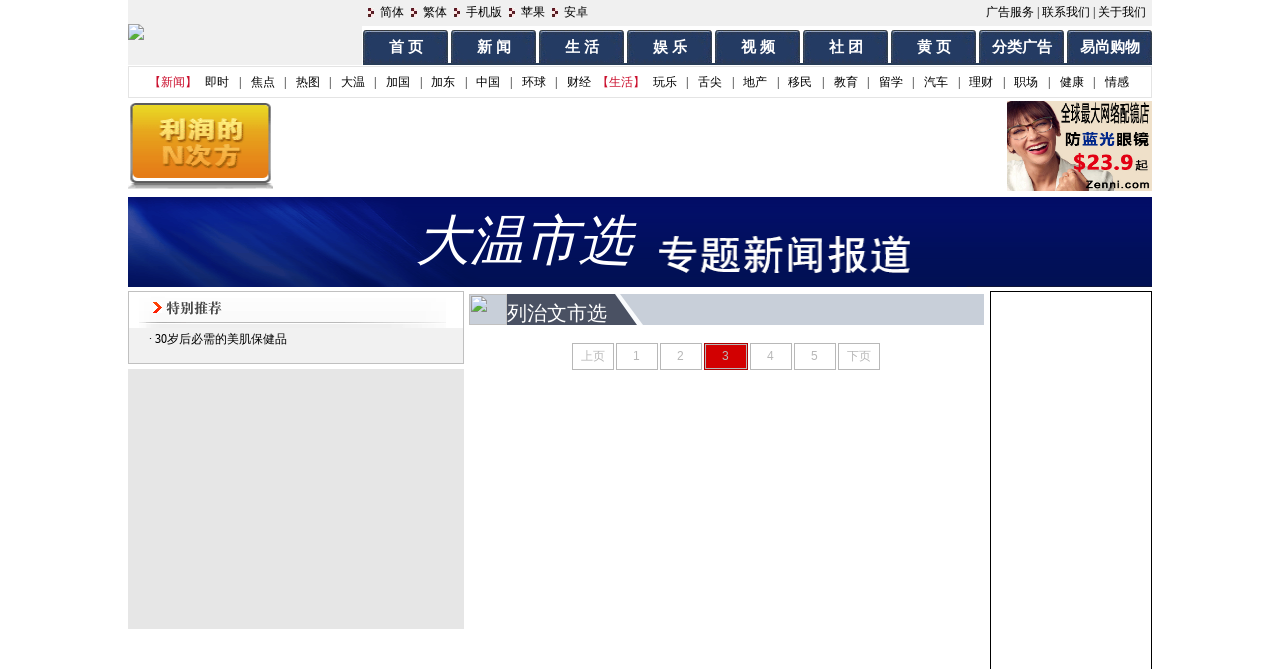

--- FILE ---
content_type: text/html
request_url: https://www.bcbay.com/news/subject_class_list.php?pid=327&dynamic_page=3
body_size: 6196
content:
<!DOCTYPE html PUBLIC "-//W3C//DTD XHTML 1.0 Transitional//EN" "http://www.w3.org/TR/xhtml1/DTD/xhtml1-transitional.dtd">
<html xmlns="http://www.w3.org/1999/xhtml">
<head>
<meta http-equiv="Content-Type" content="text/html; charset=gbk" />
<title>列治文市选 - 温哥华港湾</title>
<meta name="description" content="列治文市选" />
<style type="text/css">
<!--
body {
	margin: 0px;
	font-family: Simsun;
	font-size: 12px;
}
.style41 {
	text-align:left;
	font-size: 14px;
	line-height: 24px;
}
.button_bg {
	background-image: url(/images/index_35.gif);
	background-repeat: no-repeat;
	margin-top: 3px;
	padding-top: 5px;
}
.button_border {
}
.bg01 {
	background-image: url(/images/ym_05.gif);
	background-repeat: no-repeat;
	background-position: bottom;
}
.nav_bg {
	background-image: url(/images/index_08.gif);
	background-repeat: repeat-x;
	letter-spacing:-1px;
}
.nav_bg01 {
	background-image: url(/images/index_11.gif);
	background-repeat: repeat-x;
	font-family: "宋体";
	font-size: 12px;
	font-weight: bold;
	color: #941515;
	letter-spacing:-0.7px;
}
.boder01 {
	border: 1px solid #cccccc;
}

.img_border {
	border: 1px solid #000;
}
.margin01 {
	margin-top: 3px;
}
.margin03 {
	margin-top: 2px;
	margin-bottom: 2px;
}
.fan {
	background-image: url(/images/index_26.gif);
	background-repeat: repeat-x;
}
.jian {
	background-image: url(/images/index_24.gif);
	background-repeat: repeat-x;
	color: #FFF;
}
a:link {
	text-decoration: none;
	color: #000;
}
a:visited {
	text-decoration: none;
	color: #000;
}
.nav_bg01 a {
	color: #941515;
	text-decoration: none;
}
.f-nav-bg01 {
	background-image: url(/images/ym_09.gif);
	background-repeat: repeat-x;
	height: 28px;
	font-family: "宋体";
	font-size: 14px;
	color: #16387c;
}
.f-nav-border {
	border: 1px solid #c6d8e0;
}
.list-text {
	font-family: "宋体";
	font-size: 14px;
}
.butt {
	background-color: #000;
	background-image: url(/images/ym_24.gif);
	background-repeat: no-repeat;
	height: 18px;
	width: 40px;
	border-top-style: none;
	border-right-style: none;
	border-bottom-style: none;
	border-left-style: none;
}
.textfield01 {
	height: 18px;
	width: 28px;
	border: 1px solid #16387c;
}
.margin02 {
	margin-top: 5px;
}
.zt-text {
	color: #16387c;
}
.zt-text a {
	color: #16387c;
}
.margin-left {
	margin-left: 14px;
}
.f-nav-bg02 {
	background-image: url(/images/aa_03.gif);
	background-repeat: repeat-x;
}
a{text-decoration: none; color:#000; }
.news a:hover,.news1 a:hover {color:#F00;}
.page a{ font-weight:bold;}
img{border:none;}
body {margin: 0px;}
#container{width:1024px; margin:0 auto;}
#header{width:1024px; float:left;}
#banner{float:left; width:1024px; background:url('https://pub.bcbay.com/images/zt1_06.gif'); height:90px; margin-top:3px;background-size: 1024px 90px;}
#banner span{float:right; font-style:italic; font-family:"黑体"; font-size:54px; color:#FFF; margin-right:520px; margin-top:8px; }
#main{float:left; width:1024px; margin-top:4px; height:auto;}
li{ list-style:none; float:left; width:100%;}
ul{margin:0px; padding:0px;}

#leftBox{float:left; width:336px; font-size:12px;}
#focusPic{float:left; width:326px; background:#e6e6e6; padding:5px; margin-bottom:5px; color:#454545; text-align:center; line-height:25px; display:inline;}
#newsPic{float:left; width:336px; background:#e6e6e6; color:#454545; text-align:center; line-height:20px; margin-bottom:5px; display:inline;}
#newsPic li{float:left; width:160px; margin-left:3px; display:inline; overflow:hidden; line-height:35px;}
#recommend{float:left; width:334px; border:solid 1px #c0c0c0; margin-bottom:5px; display:inline; background:#f1f1f1;}
#reNav{float:left; background:url('https://pub.bcbay.com/images/zt1_07.gif'); height:36px; width:334px; }
#reNav span{float:right; line-height:35px; width:50px; text-align:left; color:#484848;}
#reList{float:left; width:316px; margin-left:17px; padding-bottom:10px; padding-top:5px; color:#3d3d39; display:inline;}
#reList span{float:left; width:15px; height:12px; background:#bc2c09; color:#fff; line-height:12px; text-align:center;}
.list11{background:#a4a4a4;}
#reList li{width:300px; float:left; line-height:12px;  padding-left:10px; margin-left:5px; margin-bottom:8px; display:block; display:inline;}
#reList li b{float:left; font-weight:normal; margin-left:5px; display:inline;}
#hzh{float:left; width:302px; background:#e6e6e6; padding:5px 17px 5px 17px; color:#454545; margin-bottom:5px;}

#centerBox{float:left; width:515px; margin-left:5px; font-size:14px; display:inline; margin-top:3px; overflow:hidden; }
.focusNews{float:left; width:515px;}
.focusNews h3{float:left; width:515px; margin:0px; line-height:30px; text-align:center;}
.focusNews h3 a{font-family:"黑体"; font-size:20px; color:#042c66; font-weight:normal;}
.focusNews ul{float:left; width:475px; margin-left:3px; display:inline;}
.focusNews ul li{float:left; list-style:none; background:url('https://pub.bcbay.com/images/zg_22.gif') no-repeat left center; padding-left:7px; width:229px; font-size:12px; line-height:20px;}
.focusNews ul li a{ text-decoration:underline;}
.focusNews span{width:515px; line-height:18px;}
.focusNews span a{color:#413f3f; font-size:12px;}
.gap{float:left; width:515px; height:1px; background:url('https://pub.bcbay.com/images/zt1_11.gif') repeat-x; display:inline; font-size:0px; margin:12px 0px;}
.gap1{float:left; width:515px; height:1px; background:url('https://pub.bcbay.com/images/zg_33.gif') repeat-x; display:inline; font-size:0px; margin:10px 0px;}

.news{float:left; width:515px;}
.news li{float:left; line-height:25px; background:url('https://pub.bcbay.com/images/zg_22.gif') no-repeat left center; padding-left:9px; display:inline; width:502px; margin-left:4px;}
.news li span{float:left; width:380px;}
.news li b{float:right; font-weight:normal; margin-right:15px; display:inline;}
.news1 li{color:#000; float:left; line-height:25px; background:url('https://pub.bcbay.com/images/zg_22.gif') no-repeat left center; padding-left:10px; margin-left:20px; display:inline; width:440px;}
.news1{float:left; margin-top:1px; border-top:solid 1px #ccc; display:inline; width:515px;  color:#000; }
.news1 ul{float:left; margin-bottom:5px; padding:10px 0; display:inline;}
.nText{width:375px; float:left;}
.nText1{width:350px; float:left;}
.nTime{float:left; margin-left:0px;}
.newsClass{float:left; width:515px; margin-top:5px;}
.classNav{float:left; width:515px; background:#c8cfd9; height:31px;}
.c_bg{float:left; height:31px; background:#4a5163; width:auto;}
.classNav span{float:left; width:38px;}
.more11{float:right; width:50px; text-align:left; line-height:34px; font-size:12px; color:#4a5163;}
.N_t{float:left; color:#fff; font-family:"黑体"; font-size:20px; font-weight:normal; background:url('https://pub.bcbay.com/images/zt1_37.gif') no-repeat right;  height:25px; width:auto;  padding-right:60px;  white-space:nowrap; background-color:#4a5163; padding-top:6px;}
.page {float:left; width:515px; font-size:12px; text-align:center;}

#rightBox{float:right; width:162px; font-size:12px; }
#feNews{float:left; width:160px; border:solid 1px #c0c0c0; background:#f1f1f1; padding:5px 0; margin-bottom:5px; display:inline; }
#feNav{float:left; width:150px; }
#feList li{width:125px; float:left; line-height:20px; background:url('https://pub.bcbay.com/images/zg_22.gif') no-repeat left center; padding-left:10px; margin-left:25px; display:block; display:inline; }
#ggbox{float:left;  border:solid 1px #000; margin-bottom:5px; display:inline;}
.more{float:right; color:#F00; font-size:12px; line-height:25px; width:90px;}
.bg{float:left; background:#eee; border-top:solid 4px #6b6b6b; border-bottom:solid 5px #ccc; margin-top:4px; display:inline; width:336px; padding-bottom:30px;}
.b_title{float:left; margin-top:10px; margin-left:7px;  height:22px; background:url('https://pub.bcbay.com/images/zt1_22.gif') no-repeat right; white-space:nowrap;  padding-right:7px; display:inline;}
.b_title b{float:left; background:url('https://pub.bcbay.com/images/zt1_20.gif') repeat-x; line-height:22px; color:#fff; padding-left:3px; display:inline; white-space:nowrap; }
.xian{float:left; background:url('https://pub.bcbay.com/images/zt1_27.gif') repeat-x; height:1px; width:325px; margin-top:5px; margin-left:7px; display:inline; font-size:0px;}
.zw{float:left; width:325px; margin-left:7px;  color:#666; margin-top:10px; line-height:18px; display:inline; word-wrap:break-word;}
.zw img{width:320px; height:150px;}
.xian1{float:left; width:336px; height:2px; background:url('https://pub.bcbay.com/images/zt1_42.gif') repeat-x; margin-top:10px; display:inline; font-size:0px;}

.dynamic_page {
    font-family: Simsun,sans-serif;
    font-size: 12px;
    overflow: hidden;
}
.dynamic_page span {
    background: none repeat scroll 0 0 #FFFFFF;
    float: left;
    margin-right: 2px;
    overflow: hidden;
    text-align: center;
	color: #B8B8B8;
}
.dynamic_page span a {
    display: block;
    overflow: hidden;
}
.dynamic_page span.dynamic_page_pre {
    color: #B8B8B8;
    height: 23px;
	width:53px;
	line-height:23px;
}
.dynamic_page span.dynamic_page_pre a {
    border: 1px solid #B8B8B8;
    color: #B8B8B8;
    cursor: pointer;
    height: 21px;
    line-height: 21px;
    text-align: center;
    text-decoration: none;
    width: 51px;

}
.dynamic_page span.dynamic_page_pre a:hover {
     border: 1px solid #363636;
     color: #363636;
	 height: 21px;
     line-height: 21px;
}
.dynamic_page_num{
    color: #B8B8B8;
	line-height:23px;		
}
.dynamic_page span.dynamic_page_num a,.dynamic_page span.dynamic_page_num_nonce a {
    border: 1px solid #B8B8B8;
    color: #B8B8B8;
    cursor: pointer;
    height: 21px;
    line-height: 21px;
    text-align: center;
    text-decoration: none;
    width: 28px;
	padding:2px 6px;
}
.dynamic_page span.dynamic_page_num a:hover {
    border: 1px solid #363636;
    color: #363636;
}
.dynamic_page span.dynamic_page_num_nonce {
    background: none repeat scroll 0 0 #D20001;
    border: 1px solid #AB0101;
    color: #FFFFFF;
    cursor: default;
}
.dynamic_page span.dynamic_page_num_nonce a{
    padding:1px 6px;
}
-->
</style>
<script type="text/javascript" language="javascript" src="/bcbay.js" charset="gb2312"></script>

<script type='text/javascript'>
var googletag = googletag || {};
googletag.cmd = googletag.cmd || [];
(function() {
var gads = document.createElement('script');
gads.async = true;
gads.type = 'text/javascript';
var useSSL = 'https:' == document.location.protocol;
gads.src = (useSSL ? 'https:' : 'http:') + 
'//www.googletagservices.com/tag/js/gpt.js';
var node = document.getElementsByTagName('script')[0];
node.parentNode.insertBefore(gads, node);
})();
</script>

<script type='text/javascript'>
googletag.cmd.push(function() {
googletag.defineSlot('/1619040/BCbay_ROS_728x90', [728, 90], 'div-gpt-ad-1429496082350-1').addService(googletag.pubads());
googletag.defineSlot('/1619040/BCbay_ROS_300x250', [300, 250], 'div-gpt-ad-1429496082350-2').addService(googletag.pubads());
googletag.defineSlot('/1619040/BCBay_ROS_160x600', [160, 600], 'div-gpt-ad-1429496082350-3').addService(googletag.pubads());
googletag.defineSlot('/1619040/BCBay_ROS_160x600_2', [160, 600], 'div-gpt-ad-1429496082350-4').addService(googletag.pubads());
googletag.pubads().enableSingleRequest();
googletag.enableServices();
});
</script>
</head>

<body>
<link href="/css/201508.css" rel="stylesheet" type="text/css" />
<script src="/js/tpl.js"></script>
<style type="text/css">
	body{font: normal 12px "Microsoft YaHei",Simsun;margin: 0 auto;}
	a {text-decoration: none;color: #000;}
	.icon-list-item1 + a{margin-right: 4px;}
	.nav .icon-nav{font-size: 15px;}.navlink .spac-line{margin: 0 5.6px;}
	.my-3{margin: 3px auto;}
	.my-10{margin: 10px auto;}
	table[width="986"],table[width="989"]{width: 1024px;}
	.bg01{background-size: 100% 28px;}
	#newsList .list-text{font-family: "Microsoft YaHei";}
</style>
<!-- 头部 -->
<table width="1024" border="0" cellpadding="0" cellspacing="0" align="center" id="">
	<tr bgcolor="#f0f0f0"><td rowspan="2" width="234" height="65"><a href="/"><img src="/images/index_05.gif" border="0"></a></td>
	<td height="26"><span class="nbsp"></span><span class="icon icon-list-item1"></span><a href="javascript:void(0);" onclick="langTo('gb2312')">简体</a> <span class="icon icon-list-item1"></span><a href="javascript:void(0);" onclick="langTo('big5')">繁体</a> <span class="icon icon-list-item1"></span><a href="https://m.bcbay.com" target="_blank">手机版</a> <span class="icon icon-list-item1"></span><a href="https://itunes.apple.com/cn/app/id824513321?mt=8" target="_blank">苹果</a> <span class="icon icon-list-item1"></span><a href="https://play.google.com/store/apps/details?id=com.wephone.bayapps" target="_blank">安卓</a></td>
	<td align="right"><a href="/ads_service.html">广告服务</a> | <a href="/contact_us.html">联系我们</a> | <a href="/about_us.html">关于我们</a><span class="nbsp"></span></td></tr>
	<tr><td colspan="3" align="right" valign="bottom">
		<table width="789" border="0" cellpadding="0" cellspacing="0" class="nav">
			<tr>
				<td><a href="/" class="icon icon-nav">首 页</a></td>
				<td><a href="/news/" class="icon icon-nav">新 闻</a></td>
				<td><a href="/life/" class="icon icon-nav">生 活</a></td>
				<td><a href="/ent/" class="icon icon-nav">娱 乐</a></td>
				<td><a href="/video/" class="icon icon-nav">视 频</a></td>
				<td><a href="/life/community/" class="icon icon-nav">社 团</a></td>
				<td><a href="/biz/" class="icon icon-nav">黄 页</a></td>
				<td><a href="/classified/" class="icon icon-nav">分类广告</a></td>
				<td width="73"><a href="https://www.136888.com" class="icon icon-nav">易尚购物</a></td>
			</tr>
		</table>
	</td></tr>
	<tr><td height="1"></td></tr>
	<tr><td colspan="3" class="navlink">
		<span class="link-group">【新闻】</span>
		<a href="/archive/">即时</a>
		<span class="spac-line">|</span>
		<a href="/headline/">焦点</a>
		<span class="spac-line">|</span>
		<a href="/photo/">热图</a>
		<span class="spac-line">|</span>
		<a href="/news/news_list.php?pid=78">大温</a>
		<span class="spac-line">|</span>
		<a href="/news/news_list.php?pid=79">加国</a>
		<span class="spac-line">|</span>
		<a href="/news/news_list.php?pid=172">加东</a>
		<span class="spac-line">|</span>
		<a href="/news/news_list.php?pid=173">中国</a>
		<span class="spac-line">|</span>
		<a href="/news/news_list.php?pid=174">环球</a>
		<span class="spac-line">|</span>
		<a href="/news/news_list.php?pid=76">财经</a>
		<span class="link-group">【生活】</span>
		<a href="/life/fun/">玩乐</a>
		<span class="spac-line">|</span>
		<a href="/life/vanfoodmap/">舌尖</a>
		<span class="spac-line">|</span>
		<a href="/life/house/">地产</a>
		<span class="spac-line">|</span>
		<a href="/life/immigration/">移民</a>
		<span class="spac-line">|</span>
		<a href="/life/education/">教育</a>
		<span class="spac-line">|</span>
		<a href="/life/int/">留学</a>
		<span class="spac-line">|</span>
		<a href="/life/auto/">汽车</a>
		<span class="spac-line">|</span>
		<a href="/life/finance/">理财</a>
		<span class="spac-line">|</span>
		<a href="/life/career/">职场</a>
		<span class="spac-line">|</span>
		<a href="/life/health/">健康</a>
		<span class="spac-line">|</span>
		<a href="/life/romance/">情感</a>
	</td></tr>
</table>

<!-- 头部广告 -->
<table width="1024" border="0" cellpadding="0" cellspacing="0" align="center" class="my-3">
<tr>
	<td width="145"><a href="https://www.bcbay.com/ads/click/575/4669" target="_blank"><img alt="&nbsp;" src="https://pub.bcbay.com/html/site_ad_images/2021031620250087.gif" border="0" width="145" height="90"></td>
	<td width="734" align="center">
		<!-- /1619040/BCbay_HP_728x90 -->
		<div id='div-gpt-ad-1429496082350-1' style='height:90px; width:728px;'>
			<script type='text/javascript'>
				googletag.cmd.push(function() { googletag.display('div-gpt-ad-1429496082350-1'); });
			</script>
		</div>
	</td>
	<td width="145"><a href="https://www.bcbay.com/ads/click/575/4667" target="_blank"><img alt="&nbsp;" src="https://pub.bcbay.com/html/site_ad_images/2021031620221598.jpg" border="0" width="145" height="90"></td>
</tr>
</table>

<div id="admidtop" style="display:none;">顶部大图小图下拉效果JS广告定位DIV</div>
<!-- 顶部文字广告 -->


<!-- 双滚动图片广告 -->
<div id="topAdsScroll" style="display:none;">
<script type="text/javascript">
var ad_arr=null,ahtml='';
try{
	ad_arr=;
}catch(err){
	console.log("err: "+err.message);
}

if(ad_arr!=null){
	var idx_tmp=0,tmp=null,last=0;
	
	for(var i=0;i<ad_arr.length;i++){
		last=ad_arr.length-i-1;
		idx_tmp=last==0?1+Math.ceil(Math.random()*(ad_arr.length-2)):Math.ceil(Math.random()*last);
		idx_tmp=idx_tmp!=last?idx_tmp:idx_tmp+(i?1:-1);
		tmp=ad_arr[last];
		ad_arr[last]=ad_arr[idx_tmp];
		ad_arr[idx_tmp]=tmp;
	}

	for(var i=0;i<ad_arr.length;i+=2){
		ahtml+='<tr><td align="left" witdh="493">'+ad_arr[i]+'</td><td align="right" witdh="493">'+(ad_arr[i+1]?ad_arr[i+1]:'')+'</td></tr>';
	}

	ahtml='<table width="100%" border="0" cellspacing="0" cellpadding="0">'+ahtml+'</table>';
}

if(ahtml!=""){
	var tnode=document.getElementById("topAdsScroll");
	tnode.id="";
	tnode.style.display="";
	tnode.outerHTML='<div id="topAdsScroll" style="width:1024px;height:60px;margin:2px auto;overflow:hidden;position: relative;"><div>'+ahtml+'</div><div>'+ahtml+'</div></div>';
	var snode=document.getElementById("topAdsScroll");

	var scrollSpac=setInterval(function(){
		var scroll=true;
		var adsScroll=setInterval(function(){
			
			if(snode.childNodes[1].offsetTop-snode.scrollTop<=0){
				snode.scrollTop-=snode.childNodes[0].offsetHeight;
				clearInterval(adsScroll);
			}else{
				if(!scroll&&(snode.scrollTop>0&&snode.scrollTop%60==0)){
					clearInterval(adsScroll);
				}else if(snode.scrollTop%60<10){
					snode.scrollTop+=1;
				}else{
					snode.scrollTop+=5;
				}
			}
			scroll=false;
		},30);
	},1000*10);
}
</script>
</div>
<div id="container">
    <div id="banner"><span>大温市选</span></div>
    <div id="main">
    	<div id="leftBox">
        	
        	<div id="turn"></div>
			
			<div id="recommend">
					<div><img src="https://pub.bcbay.com/images/zg_27.gif" width="334" height="36" /></div>
					<div id="reList">
						<ul><li style="padding-left:0px;margin-left:0px;"><font style="color:#000000;" class="font">&nbsp;·&nbsp;</font><a href="https://www.bcbay.com/ads/click/188/3041" style="color:#000000;" target="_blank">30岁后必需的美肌保健品</a></li></ul>
					</div></div>
            <div id="hzh">
				<div id='div-gpt-ad-1429496082350-2' style='width:300px; height:250px;'>
					<script type='text/javascript'>
						googletag.cmd.push(function() { googletag.display('div-gpt-ad-1429496082350-2'); });
					</script>
				</div>
            </div>
            
			
        </div>
        <div id="centerBox">
       	  <div class="focusNews">
           	<h3></h3>
              <div class="classNav"><span><img src="https://pub.wanwei.net/images/zt1_35.gif" width="38" height="31"></span><div class="N_t">列治文市选</div></div>         
		  </div>
            
        	<div class="focusNews">
            	<h3></h3>
                <span></span>
   			</div>
            
       	  <div class="focusNews">
            	<h3></h3>
                <span></span>
   			</div>
            
          <div class="news">
          		<ul style="border:1px solid #fff;">
                
              </ul>
			  <center style="clear:both;"><table border="0" cellpadding="0" cellspacing="0" class="dynamic_page"><tr><td align="center" height="60"><span class="dynamic_page_num"><a href="?pid=327&dynamic_page=2">上页</a></span><span class="dynamic_page_num"><a href="?pid=327&dynamic_page=1" >1</a></span><span class="dynamic_page_num"><a href="?pid=327&dynamic_page=2" >2</a></span><span class="dynamic_page_num_nonce"><a href="?pid=327&dynamic_page=3" class="corrent">3</a></span><span class="dynamic_page_num"><a href="?pid=327&dynamic_page=4" >4</a></span><span class="dynamic_page_num"><a href="?pid=327&dynamic_page=5" >5</a></span><span class="dynamic_page_num"><a href="?pid=327&dynamic_page=4">下页</a></span></td></tr></table></center>
          </div>
          <div style="clear:both;"></div>
          
		</div>
        <div id="rightBox">
			
			

			<div id="ggbox">
				<div id='div-gpt-ad-1429496082350-3' style='width:160px; height:600px;'>
					<script type='text/javascript'>
						googletag.cmd.push(function() { googletag.display('div-gpt-ad-1429496082350-3'); });
					</script>
				</div>
			</div>

			<div id="ggbox">
				<div id='div-gpt-ad-1429496082350-4' style='width:160px; height:600px;'>
					<script type='text/javascript'>
						googletag.cmd.push(function() { googletag.display('div-gpt-ad-1429496082350-4'); });
					</script>
				</div>
			</div>

        </div>
    </div>
	<div style="clear:both;text-align: right;padding: 5px 162px 0px 0px;"></div>
</div>


<table width="100%" border="0" cellspacing="0" cellpadding="0" id="footerBar">
  <tr>
    <td height="24"> </td>
  </tr>

  <tr>

    <td height="3" width="100%" bgcolor="#a2a2a2"> </td>

  </tr>
  <tr>
    <td height="4"> </td>
  </tr>

</table>



<table width="986" border="0" align="center" cellpadding="0" cellspacing="0">

  <tr>

    <td height="10" align="center"></td>

  </tr>

  <tr>

    <td height="30" align="center" valign="middle"><a href="/about_us.html">关于我们</a> | <a href="/ads_service.html">广告服务</a> | <a href="/contact_us.html">联系我们</a> | <a href="/job.html">招聘信息</a> | <a href="/navigate.html">本站导航</a> | <a href="/protect.html">隐私保护</a></td>

  </tr>

  <tr>

    <td height="30" align="center" valign="middle">Jobs. Contact us. Privacy Policy. Copyright (C) 1998-2023. CyberMedia Network. All Rights Reserved.</td>

  </tr>

  <tr>

    <td align="center">&nbsp;</td>

  </tr>

</table>


<!-- Start Alexa Certify Javascript -->
<script type="text/javascript">
_atrk_opts = { atrk_acct:"MDGcn1aMp4107i", domain:"bcbay.com",dynamic: true};
(function() { var as = document.createElement('script'); as.type = 'text/javascript'; as.async = true; as.src = "https://d31qbv1cthcecs.cloudfront.net/atrk.js"; var s = document.getElementsByTagName('script')[0];s.parentNode.insertBefore(as, s); })();
</script>
<noscript><img src="https://d5nxst8fruw4z.cloudfront.net/atrk.gif?account=MDGcn1aMp4107i" style="display:none" height="1" width="1" alt="" /></noscript>
<!-- End Alexa Certify Javascript -->  


<!-- Start Quantcast tag -->
<script type="text/javascript">
_qoptions={
qacct:"p-e4UytPLDQQKlw"
};
</script>
<script type="text/javascript" src="https://edge.quantserve.com/quant.js"></script>
<noscript>
<a href="https://www.quantcast.com/p-e4UytPLDQQKlw" target="_blank"><img src="https://pixel.quantserve.com/pixel/p-e4UytPLDQQKlw.gif" style="display: none;" border="0" height="1" width="1" alt="Quantcast"/></a>

</noscript>
<!-- End Quantcast tag -->


<script type="text/javascript">
var gaJsHost = (("https:" == document.location.protocol) ? "https://ssl." : "https://www.");
document.write(unescape("%3Cscript src='" + gaJsHost + "google-analytics.com/ga.js' type='text/javascript'%3E%3C/script%3E"));
</script>
<script type="text/javascript">
var pageTracker = _gat._getTracker("UA-3412968-4");
pageTracker._trackPageview();
</script>


</body>
</html>
<script type="text/javascript" src="/js/jquery-1.7.2.min.js"></script>
<script type="text/javascript" src="/js/tpl.js"></script>

--- FILE ---
content_type: text/html; charset=utf-8
request_url: https://www.google.com/recaptcha/api2/aframe
body_size: 271
content:
<!DOCTYPE HTML><html><head><meta http-equiv="content-type" content="text/html; charset=UTF-8"></head><body><script nonce="LG3Nz_x9-WYkY9bRNX7QdQ">/** Anti-fraud and anti-abuse applications only. See google.com/recaptcha */ try{var clients={'sodar':'https://pagead2.googlesyndication.com/pagead/sodar?'};window.addEventListener("message",function(a){try{if(a.source===window.parent){var b=JSON.parse(a.data);var c=clients[b['id']];if(c){var d=document.createElement('img');d.src=c+b['params']+'&rc='+(localStorage.getItem("rc::a")?sessionStorage.getItem("rc::b"):"");window.document.body.appendChild(d);sessionStorage.setItem("rc::e",parseInt(sessionStorage.getItem("rc::e")||0)+1);localStorage.setItem("rc::h",'1769636952018');}}}catch(b){}});window.parent.postMessage("_grecaptcha_ready", "*");}catch(b){}</script></body></html>

--- FILE ---
content_type: application/javascript; charset=utf-8
request_url: https://fundingchoicesmessages.google.com/f/AGSKWxWtfp3rAGk-B_m2m93EpOd92sSGtruAyvU3cv57pU5gsc6ZAqHKgEThFbSQF-qOT4l8bbWxEtbbMdxfa7ocXbQyLtlP15J86xOpgGNu8fIP9BbAWH-hdlZ9ePGTVINqw1_t3kcUvbgaQwVK-UzhcDHqaRIVMHda1AMxFLd7bKlna2RTLNH8LE63yvFc/_.com/a?size-google-ads-/advertiser./ExternalAdNetworkViewlogLogServlet?/fliionosadcapture-
body_size: -1284
content:
window['440f35d6-f94d-4e39-9338-06fa1a8a2a7b'] = true;